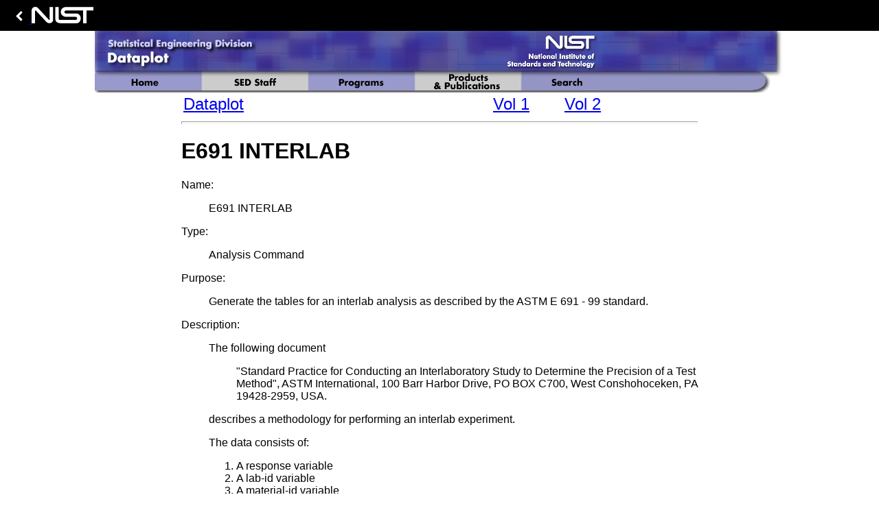

--- FILE ---
content_type: text/html; charset=UTF-8
request_url: https://www.itl.nist.gov/div898/software/dataplot/refman1/auxillar/e691.htm
body_size: 8851
content:
<!----- <e691.htm> e691 ----->

<HTML> 
<HEAD> 
<script async type="text/javascript"
        id="_fed_an_ua_tag"
        src="https://dap.digitalgov.gov/Universal-Federated-Analytics-Min.js?agency=DOC&subagency=NIST&pua=UA-37115410-50&yt=true&exts=ppsx,pps,f90,sch,rtf,wrl,txz,m1v,xlsm,msi,xsd,f,tif,eps,mpg,xml,pl,xlt,c">
</script>
<script type="text/javascript" id="MathJax-script" async
src="https://cdn.jsdelivr.net/npm/mathjax@3/es5/tex-mml-chtml.js">
</script>
  <link rel="stylesheet" href="../../nist-header-footer/css/nist-combined.css">
  <script src="../../nist-header-footer/js/jquery-1.9.0.min.js"
          type="text/javascript" defer="defer"></script>
  <script src="../../nist-header-footer/js/nist-header-footer.js"
          type="text/javascript" defer="defer"></script>
<title> 
E691 INTERLAB
</title> 
<META HTTP-EQUIV="Content-Type" CONTENT="text/html; charset=iso-8859-1"> 
</HEAD> 
<BODY BGCOLOR=#FFFFFF topmargin="0" leftmargin="0" marginwidth="0" 
      marginheight="0" > 
 
<table border=0 cellpadding=0 cellspacing=0 vspace="0" hspace="0" 
       align="center" width="1005"> 
  <tr>  
     <!-- THIS IS WHERE THE HEADER GRAPHIC GOES. ALSO... CHANGE THE 
          ALT and NAME (ie the word "sample" to the appropriate name 
     --> 
     <td>  
        <div align="center">
        <img src="../../../div_images/dataplot.gif"
             width=1005 height=90 vspace="0" hspace="0" border="0"
             alt="SED navigation bar"  usemap="#SED navigation bar">
        <map name="SED navigation bar">
        <area shape="rect" coords="19,9,210,15"
              href="https://www.nist.gov/itl/sed"
              target="_self" alt="go to SED home page"> 
        <area shape="rect" coords="19,20,210,45" 
              href="http://www.itl.nist.gov/div898/software/dataplot/index.htm"
              target="_self" alt="go to Dataplot home page">
        <area shape="rect" coords="520,2,734,46"
              href="https://www.nist.gov/"
              target="_self" alt="go to NIST home page">
        <area shape="rect" coords="3,55,150,77" 
              href="https://www.nist.gov/itl/sed"
              target="_self" alt="SED Home Page"> 
        <area shape="rect" coords="160,55,305,77" 
              href="https://www.nist.gov/staff/information-technology-laboratory/statistical-engineering-division"
              target="_self" ALT="SED Staff"> 
        <area shape="rect" coords="315,55,460,77" 
              href="https://www.nist.gov/itl/sed/programsprojects"
              target="_self" alt="SED Projects"> 
        <area shape="rect" coords="470,55,615,77"
              href="https://www.nist.gov/publications"
              target="_self" alt="SED Products and Publications">
        <area shape="rect" coords="625,55,750,77"
              href="http://www.itl.nist.gov/div898/software/dataplot/search.htm"
              target="_self" alt="Search SED Pages">
        </map> 
        </div> 
    </td> 
  </tr> 
</table> 
 
 
 
<table width="600" border="0" cellspacing="0" cellpadding="0" 
       align="center"> 
  <tr> 
    <td> 
      <div> 
      <font face="Arial, Helvetica, sans-serif"> 
 
<!--  This is a table with the main information.  --> 

<basefont size=3>

<table>
<tr>

   <td width = 400 align = left>
      <font size =5>
         <a href = "../../homepage.htm">
            Dataplot
         </a>
      </font>
   </td>

   <td width = 100 align = right>
      <font size=5>
         <a href = "../homepage.htm">
            Vol 1
         </a>
      </font>
   </td>

   <td width = 100 align = right>
      <font size=5>
         <a href = "../../refman2/homepage.htm">
            Vol 2
         </a>
      </font>
   </td>

</tr>
</table>

<hr size = 4>

<p>

<H1>
E691 INTERLAB
</H1>
 
Name:
    <UL> 
    E691 INTERLAB
    </UL> 
 
Type:
    <UL> 
    Analysis Command
    </UL> 
 
Purpose:
    <UL> 
    Generate the tables for an interlab analysis as described
    by the ASTM E 691 - 99 standard.
    </UL> 
 
Description:
    <UL> 
    The following document
    <P>
    <UL> 
        "Standard Practice for Conducting an Interlaboratory Study
        to Determine the Precision of a Test Method", ASTM
        International, 100 Barr Harbor Drive, PO BOX C700,
        West Conshohoceken, PA 19428-2959, USA.
    </UL> 
    <P>
    describes a methodology for performing an interlab experiment.
    <P>
    The data consists of:
    <P>
    <OL>
        <LI>A response variable
        <LI>A lab-id variable
        <LI>A material-id variable
    </OL>
    <P>
    It is assumed that this is a balanced design.  That is,
    each combination of lab-id and material-id (referred to as
    a cell in the standard) has an equal number of observations.
    <P>
    The purpose of the E691 INTERLAB command is to estimate the
    precision of a test method.  Two important concepts in
    determining the precision are:
    <P>
    <OL>
       <LI>Repeatability - repeatability concerns the variability
           between independent test results obtained within a
           single laboratory in the shortest practical period
           of time by a single operator with a specific set of
           test apparatus using test specimens taken at random
           from a single quantity of homogeneous material.
           <P>
       <LI>Reproducibility - reproducibility is the variability
           between single test results obtained in different
           laboratories, each of which has applied the test
           method to test specimens taken at random from a
           single quantity of homogeneous material.
    </OL>
    <P>
    The standard discusses issues regarding the design of the
    interlaboratory study.  We do not dicuss those issues here.
    <P>
    If your data is stored in a format with each lab
    in a separate column, you can use the REPLICATED STACK
    command to save your data in the format needed by the
    E691 INTERLAB command.
    <P>
    This command generates the four tables documented in the
    above document:
    <P>
    <OL>
       <LI>For each material:
           <P>
           <UL>
              <LI>Lab ID, Cell Average, Cell SD, 
              <LI>Deviation of Cell Average from Material Average,
              <LI>h-Consistency Statistic, k-Consistency Statistic,
           </UL>
           <P>
       <LI>The h-consistency statistic by laboratory and material.
           <P>
       <LI>The k-consistency statistic by laboratory and material.
           <P>
       <LI>A summary table of precision statistics for each
           material.
    </OL>
    <P>
    The following provides some of the quantities that are
    computed in this command (see the above document for a more
    detailed discussion of these quantities).
    <P>
    <UL>
       <TABLE>
          <TR>
             <TD VALIGN=top>
                <i>n</i>
             </TD>
             <TD VALIGN=top>
                =
             </TD>
             <TD VALIGN=top>
                number of test results per cell
             </TD>
          </TR>
          <TR>
             <TD VALIGN=top>
                <i>p</i>
             </TD>
             <TD VALIGN=top>
                =
             </TD>
             <TD VALIGN=top>
                number of laboratories
             </TD>
          </TR>
          <TR>
             <TD VALIGN=top>
                <i>x</i>
             </TD>
             <TD VALIGN=top>
                =
             </TD>
             <TD VALIGN=top>
                individual test result
             </TD>
          </TR>
          <TR>
             <TD VALIGN=top>
                <!--
                <img align=absmiddle src="eqns/xtilde.gif" alt="xtilde">
                -->
                \( \tilde{x} \)
             </TD>
             <TD VALIGN=top>
                =
             </TD>
             <TD VALIGN=top>
                cell average<br>
                <!--
                <img align=absmiddle src="eqns/cellave.gif" alt=
                     "SUM[i=1 to n][x]/n">
                -->
                \( \sum_{i=1}^{n}{x}/n \)
                <br>
             </TD>
          </TR>
          <TR>
             <TD VALIGN=top>
                <!--
                <img align=absmiddle src="eqns/xbar.gif" alt="xbar">
                -->
                \( \bar{X} \)
             </TD>
             <TD VALIGN=top>
                =
             </TD>
             <TD VALIGN=top>
                average of cell averages for one material<br>
                <!--
                <img align=absmiddle src="eqns/acellave.gif" alt=
                     "SUM[i=1 to p][xtilde]/p">
                -->
                \( \sum_{i=1}^{p}{\tilde{x}}/p \)
                <br>
             </TD>
          </TR>
          <TR>
             <TD VALIGN=top>
                <i>s</i> 
             </TD>
             <TD VALIGN=top>
                =
             </TD>
             <TD VALIGN=top>
                cell standard deviation<br>
                <!--
                <img align=absmiddle src="eqns/cellsd.gif" alt=
                     "SQRT(SUM[i=1 to n][(x - xtilde)**2]/(n-1))">)
                -->
                \( \sum_{i=1}^{n}{(x - \tilde{x})^2}/(n-1) \)
                <br>
             </TD>
          </TR>
          <TR>
             <TD VALIGN=top>
                <i>d</i>
             </TD>
             <TD VALIGN=top>
                =
             </TD>
             <TD VALIGN=top>
                cell deviation<br>
                <!--
                (<img align=absmiddle src="eqns/xtilde.gif"
                     alt="xtilde"> -
                <img align=absmiddle src="eqns/xbar.gif" alt="xbar">)
                -->
                \( \tilde{x} - \bar{X} \)
                <br>
             </TD>
          </TR>
          <TR>
             <TD VALIGN=top>
                <!--
                <img align=absmiddle src="eqns/sxtilde.gif" alt=
                     "s(xtilde)">
                -->
                \( s_{\tilde{x}} \)
             </TD>
             <TD VALIGN=top>
                =
             </TD>
             <TD VALIGN=top>
                standard deviations of cell averages<br>
                <!--
                <img align=absmiddle src="eqns/scellave.gif" alt=
                      "SQRT(SUM[i=1 to p][d**2]/(p-1))">
                -->
                \( \sum_{i=1}^{p}{d^2}/(p-1) \)
                <br>
             </TD>
          </TR>
          <TR>
             <TD VALIGN=top>
                <i>s<sub>r</sub></i>
             </TD>
             <TD VALIGN=top>
                =
             </TD>
             <TD VALIGN=top>
                repeatability standard deviation<br>
                <!--
                <img align=absmiddle src="eqns/repeatsd.gif" alt=
                     "SQRT(SUM[i=1 to p][s**2]/p)">
                -->
                \( \sqrt{\sum_{i=1}^{p}{s^2}/p} \)
                <br>
             </TD>
          </TR>
          <TR>
             <TD VALIGN=top>
                <i>s<sub>R</sub></i>
             </TD>
             <TD VALIGN=top>
                =
             </TD>
             <TD VALIGN=top>
                reproducibility standard deviation<br>
                larger of <i>s<sub>r</sub></i> and
                <!--
                <img align=absmiddle src="eqns/reprodsd.gif" alt=
                     "SQRT((s(xtilde)**2 + s(r)**2*(n-1)/n)">
                -->
                \( \sqrt{s_{\tilde{x}}^2 + s_{r}^2(n-1)/n} \)
                <br>
             </TD>
          </TR>
          <TR>
             <TD VALIGN=top>
                <i>h</i>
             </TD>
             <TD VALIGN=top>
                =
             </TD>
             <TD VALIGN=top>
                <!--
                <i>d</i>/<img align=absmiddle src="eqns/sxtilde.gif"
                      alt="s(xtilde)">
                -->
                \( d/s_{\tilde{x}} \)
                (<i>h</i> is the between-laboratory consistency
                statistic)
             </TD>
          </TR>
          <TR>
             <TD VALIGN=top>
                <i>k</i>
             </TD>
             <TD VALIGN=top>
                =
             </TD>
             <TD VALIGN=top>
                <i>s</i>/<i>s<sub>r</sub></i> (<i>k</i> is the
                within-laboratory consistency statistic)
             </TD>
          </TR>
          <TR>
             <TD VALIGN=top>
                <i>r</i>
             </TD>
             <TD VALIGN=top>
                =
             </TD>
             <TD VALIGN=top>
                2.8*<i>s<sub>r</sub></i>
             </TD>
          </TR>
          <TR>
             <TD VALIGN=top>
                <i>R</i>
             </TD>
             <TD VALIGN=top>
                =
             </TD>
             <TD VALIGN=top>
                2.8*<i>s<sub>R</sub></i>
             </TD>
          </TR>
       </TABLE>
    </UL> 
    </UL> 

Syntax:
    <UL> 
    E691 INTERLAB &lt;y&gt; &lt;labid&gt; &lt;matid&gt;<br>
                  &nbsp;&nbsp;&nbsp;&nbsp;&nbsp;
                  &nbsp;&nbsp;&nbsp;&nbsp;&nbsp;
                  &nbsp;&nbsp;&nbsp;&nbsp;&nbsp;
                  &nbsp;&nbsp;&nbsp;&nbsp;&nbsp;
                  &lt;SUBSET/EXCEPT/FOR qualification&gt;<br>
    where &lt;y&gt; is a response variable;<br>
              &nbsp;&nbsp;&nbsp;&nbsp;&nbsp;
              &nbsp;&nbsp;&nbsp;&nbsp;&nbsp;
          &lt;labid&gt; is a lab id variable;<br>
              &nbsp;&nbsp;&nbsp;&nbsp;&nbsp;
              &nbsp;&nbsp;&nbsp;&nbsp;&nbsp;
          &lt;matid&gt; is a material id variable;<br>
    and where the &lt;SUBSET/EXCEPT/FOR qualification&gt; is optional.
    </UL> 
 
Examples:
    <UL> 
    E691 INTERLAB Y1  LABID  MATID <br>
    E691 INTERLAB Y1  LABID  MATID  SUBSET LABID > 1 <br>
    </UL> 
 
Note:
    <UL> 
    The E691 INTERLAB command is typically supplementated with
    a number of graphs.
    <P>
    The following graphs are recommended in the ASTM document:
    <P>
    <OL>
       <LI>h-consistency statistic (materials within labs)
       <LI>h-consistency statistic (labs within materials)
       <LI>k-consistency statistic (materials within labs)
       <LI>k-consistency statistic (labs within materials)
       <LI>Reproducibility SD and Repeatability SD versus
           material average
    </OL>
    <P>
    We also recommend the following graphs:
    <P>
    <OL>
       <LI>A graph displaying the lab means and sd's for each
           material.
       <LI>A plot of means, sd's, repeatability sd's, and
           reproducibility sd's for each material.
       <LI>Dot plots of the h-consistency statistics.
       <LI>Box plots of the k-consistency statistics.
    </OL>
    <P>
    We have added the following macros to Dataplot's built-in
    macro library:
    <P>
    <OL>
       <LI>E691PLO1.DP  - plot of lab means and lab standard
           deviations for each material
       <LI>E691PLO2.DP  - plot of means, standard deviations,
           repeatability sd, and reproducibility
           for each material.
       <LI>E691PLO3.DP  - plot of h-consistency statistic
           (laboratories within materials)
       <LI>E691PLO4.DP  - plot of k-consistency statistic
           (laboratories within materials)
       <LI>E691PLO5.DP  - plot of h-consistency statistic
           (materials within laboratories)
       <LI>E691PLO6.DP  - plot of k-consistency statistic
           (materials within laboratories)
       <LI>E691PLO7.DP  - plot of repeatability and
           reproducibility sd versus average for each material
       <LI>E691DOH1.DP  - dot plot of h-consistency statistic
           (laboratories within materials)
       <LI>E691DOH2.DP  - dot plot of h-consistency statistic
           (materials within laboratories)
       <LI>E691DOK1.DP  - dot plot of k-consistency statistic
           (laboratories within materials)
       <LI>E691DOK2.DP  - dot plot of k-consistency statistic
           (materials within laboratories)
       <LI>E691BPH1.DP  - box plot of h-consistency statistic
           (laboratories within materials)
       <LI>E691BPH2.DP  - box plot of h-consistency statistic
           (materials within laboratories)
       <LI>E691BPK1.DP  - box plot of k-consistency statistic
           (laboratories within materials)
       <LI>E691BPK2.DP  - box plot of k-consistency statistic
           (materials within laboratories)
    </OL>
    <P>
    To call one of these macros, define the following values
    <P>
    <UL>
         Y       = response variable <br>
         LABID   = lab-id variable<br>
         MATID   = material-id variable<br>
         E691TIT = string containing a title for the analysis<br>
    </UL>
    <P>
    and then use the CALL command to invoke the macro.  This
    is demonstrated in the program example below.
    <P>
    If you would like to view one of these macros, use the
    LIST command.  For example
    <P>
    <UL>
        LIST E691PLO1.DP
    </UL>
    <P>
    If you would like to modify one of these macros, use the
    COPY command to create a copy of the macro.  For example
    <P>
    <UL>
        COPY E691PLO1.DP  C:\E691PLO1_NEW.DP
    </UL>
    <P>
    You can then edit C:\E691PLO1_NEW.DP to suit your needs.
    </UL> 

Note:
    <UL> 
    You can use the CAPTURE HTML command to generate these tables
    in HTML format.  You can use the CAPTURE LATEX command to
    generated these tables in Latex format.  You can use the
    CAPTURE RTF command in Rich Text Format (RTF).
    <P>
    The second program example demostrates this for Latex.
    </UL> 

Note:
    <UL> 
    In some cases, you may not want to generate all of the tables for
    the E691 analysis.  You can specify which tables to generate with
    the commands
    <P>
    <UL> 
          SET E692 DATA SUMMARY TABLE &lt;ON/OFF&gt;<BR>
          SET E692 TEST RESULTS TABLE &lt;ON/OFF&gt;<BR>
          SET E692 H CONSISTENCY TABLE &lt;ON/OFF&gt;<BR>
          SET E692 K CONSISTENCY TABLE &lt;ON/OFF&gt;<BR>
          SET E692 PRECISION STATISTICS TABLE &lt;ON/OFF&gt;<BR>
    </UL> 
    </UL> 

Note:
    <UL> 
    By default, materials are identified with the numeric code given
    in the material id variable on the E691 INTERLAB command.
    <P>
    If you have defined a group label variable
    (<a href="grouplab.htm">HELP GROUP LABEL</a> for details) that defines
    alphabetic codes for the material names, you can use the command
    <P>
    <UL> 
          SET E691 MATERIAL ID GROUP LABEL &lt;group-id variable&gt;
    </UL> 
    <P>
    where &lt;group-id variable&gt; is the name of a group-id variable.
    <P>
    To restore the use of numeric codes, enter
    <P>
    <UL> 
          SET E691 MATERIAL ID GROUP LABEL NONE
    </UL> 
    </UL> 

Note:
    <UL> 
    The 2023 version of the standard was updated to support unbalanced
    data.  Note that the E691 standard still recommends that the study be
    designed as a balanced design.  Support for unbalanced data is
    incorporated so that if a laboratory has a bad measurement, that
    laboratory does not have to be removed from the study.
    <P>
    The 2024/05 version updated the E691 command to support unbalanced
    data.  The formulas for the unbalanced data are given in section A2
    of the 2023 version of the standard and are not given here.
    </UL> 

Default:
    <UL> 
    None
    </UL> 
 
Synonyms:
    <UL> 
    None
    </UL> 
 
Related Commands:
    <UL> 
    <TABLE> 
       <TR> 
          <TD> 
             <a href="proficie.htm">PROFICIENCY TEST</A>
          </TD> 
          <TD> 
             = Perform one-sample or two-sample proficiency analysis.
          </TD> 
       </TR> 
       <TR> 
          <TD> 
             <a href="capthtml.htm">CAPTURE HTML</a>
          </TD> 
          <TD> 
             = Generate output in HTML format.
          </TD> 
       </TR> 
       <TR> 
          <TD> 
             <a href="captlate.htm">CAPTURE LATEX</a>
          </TD> 
          <TD> 
             = Generate output in LaTek format.
          </TD> 
       </TR> 
       <TR> 
          <TD> 
             <a href="captrtf.htm">CAPTURE RTF</a>
          </TD> 
          <TD> 
             = Generate output in Rich Text Format (RTF) format.
          </TD> 
       </TR> 
       <TR> 
          <TD> 
             <a href="../../refman2/auxillar/replstac.htm">REPLICATED
       <TR> 
          <TD> 
             <a href="../../refman2/auxillar/replstac.htm">REPLICATED
             STACK</a>
          </TD> 
          <TD> 
             = Convert data to the format required by the
             E691 INTERLAB command.
          </TD> 
       </TR> 
       <TR> 
          <TD> 
             <a href="../../refman2/auxillar/repeatsd.htm">REPEATABILITY
             STANDARD DEVIATION</a>
          </TD> 
          <TD> 
             = Compute the repeatability standard deviation.
          </TD> 
       </TR> 
       <TR> 
          <TD> 
             <a href="../../refman2/auxillar/reprodsd.htm">REPRODUCIBILITY
             STANDARD DEVIATION</a>
          </TD> 
          <TD> 
             = Compute the repeatability standard deviation.
          </TD> 
       </TR> 
       <TR> 
          <TD> 
             <a href="../../refman2/auxillar/hconssta.htm">H CONSISTENCY
             STATISTIC</a>
          </TD> 
          <TD> 
             = Compute the h consistency statistic.
          </TD> 
       </TR> 
       <TR> 
          <TD> 
             <a href="../../refman2/auxillar/kconssta.htm">K CONSISTENCY
             STATISTIC</a>
          </TD> 
          <TD> 
             = Compute the k consistency statistic.
          </TD> 
       </TR> 
    </TABLE> 
    </UL> 
 
Reference:
    <UL> 
    "Standard Practice for Conducting an Interlaboratory Study
    to Determine the Precision of a Test Method", ASTM
    International, 100 Barr Harbor Drive, PO BOX C700,
    West Conshohoceken, PA 19428-2959, USA.
    </UL> 
 
Applications:
    <UL> 
    Interlaboratory Studies
    </UL> 
 
Implementation Date:
    <UL> 
    2005/04<BR>
    2008/10: Made a number of corrections to the documentation<BR>
    2015/03: SET commands to allow user control over which tables will
             be printed<BR>
    2015/03: Added table to print raw data<BR>
    2024/05: Added support for unbalanced data<BR>
    </UL> 
 
Program 1:
    <UL> 
    <PRE> 
DIMENSION 100 VARIABLES
SKIP 25
READ GLUCOSE.DAT Y LABID MATID
LET STRING E691TIT = Glucose in Serum
SET TABLE TITLE ^E691TIT
.
E691 INTERLAB Y LABID MATID
.
CALL E691PLO1.DP
CALL E691PLO2.DP
CALL E691PLO3.DP
CALL E691PLO4.DP
CALL E691PLO5.DP
CALL E691PLO6.DP
CALL E691PLO7.DP
    </PRE> 
    The following tables are generated
    <FONT FACE="Courier">
    <PRE>
                INTERLABORATORY ANALYSIS (BASED ON E 691 - 99 STANDARD)


Test Result Data
-------------------------------------------------------------------------------------
                                           Material
Laboratory              1              2              3              4              5
-------------------------------------------------------------------------------------
     1            41.0300        78.2800       132.6600       193.7100       292.7800
     1            41.4500        78.1800       133.8300       193.5900       294.0900
     1            41.3700        78.4900       133.1000       193.6500       292.8900
 
     2            41.1700        77.7800       132.9200       190.8800       292.2700
     2            42.0000        80.3800       136.9000       200.1400       309.4000
     2            41.1500        79.5400       136.4000       194.3000       295.0800
 
     3            41.0100        79.1800       132.6100       192.7100       295.5300
     3            40.6800        79.7200       135.8000       193.2800       290.1400
     3            42.6600        80.8100       135.3600       190.2800       292.3400
 
     4            39.3700        84.0800       138.5000       195.8500       295.1900
     4            42.3700        78.6000       148.3000       196.3600       295.4400
     4            42.6300        81.9200       135.6900       199.4300       296.8300
 
     5            41.8800        78.1600       131.9000       192.5900       293.9300
     5            41.1900        79.5800       134.1400       191.4400       292.4800
     5            41.3200        78.3300       133.7600       195.1200       294.2800
 
     6            43.2800        78.6600       137.2100       195.3400       297.7400
     6            40.5000        79.2700       135.1400       198.2600       296.8000
     6            42.2800        81.7500       137.5000       198.1300       290.3300
 
     7            41.0800        79.7600       130.9700       194.6600       287.2900
     7            41.2700        81.4500       131.5900       191.9900       293.7600
     7            39.0200        77.3500       134.9200       187.1300       289.3600
 
     8            43.3600        80.4400       135.4600       197.5600       298.4600
     8            42.6500        80.8000       135.1400       195.9900       295.2800
     8            41.7200        79.8000       133.6300       200.8200       296.1200
  
  
 Glucose
 Initial Preparation of Test Result Data for Material:        1
 ================================================================================
 Laboratory            Cell            Cell
   Number              Mean              SD               d          h          k
 ================================================================================
      1             41.2833          0.2230         -0.2350      -0.39       0.21
      2             41.4400          0.4851         -0.0783      -0.13       0.46
      3             41.4500          1.0608         -0.0683      -0.11       1.00
      4             41.4567          1.8118         -0.0617      -0.10       1.70
      5             41.4633          0.3667         -0.0550      -0.09       0.34
      6             42.0200          1.4081          0.5017       0.83       1.32
      7             40.4567          1.2478         -1.0617      -1.75       1.17
      8             42.5767          0.8225          1.0583       1.75       0.77
 ================================================================================
   Average of cell averages             =     41.51833
   Standard deviation of cell averages =      0.60613
   Repeatability standard deviation    =      1.06322
   Reproducibility standard deviation  =      1.06322
  
 Glucose
 Initial Preparation of Test Result Data for Material:        2
 ================================================================================
 Laboratory            Cell            Cell
   Number              Mean              SD               d          h          k
 ================================================================================
      1             78.3167          0.1582         -1.3629      -1.36       0.11
      2             79.2333          1.3269         -0.4463      -0.45       0.89
      3             79.9033          0.8303          0.2238       0.22       0.56
      4             81.5333          2.7604          1.8538       1.85       1.85
      5             78.6900          0.7754         -0.9896      -0.99       0.52
      6             79.8933          1.6366          0.2138       0.21       1.09
      7             79.5200          2.0605         -0.1596      -0.16       1.38
      8             80.3467          0.5065          0.6671       0.67       0.34
 ================================================================================
   Average of cell averages             =     79.67958
   Standard deviation of cell averages =      1.00275
   Repeatability standard deviation    =      1.49485
   Reproducibility standard deviation  =      1.57963
  
 Glucose
 Initial Preparation of Test Result Data for Material:        3
 ================================================================================
 Laboratory            Cell            Cell
   Number              Mean              SD               d          h          k
 ================================================================================
      1            133.1967          0.5910         -1.9462      -0.73       0.22
      2            135.4067          2.1680          0.2637       0.10       0.79
      3            134.5900          1.7288         -0.5529      -0.21       0.63
      4            140.8300          6.6200          5.6871       2.14       2.41
      5            133.2667          1.1987         -1.8763      -0.71       0.44
      6            136.6167          1.2870          1.4738       0.55       0.47
      7            132.4933          2.1243         -2.6496      -1.00       0.77
      8            134.7433          0.9774         -0.3996      -0.15       0.36
 ================================================================================
   Average of cell averages             =    135.14291
   Standard deviation of cell averages =      2.65595
   Repeatability standard deviation    =      2.74827
   Reproducibility standard deviation  =      3.47698
  
 Glucose
 Initial Preparation of Test Result Data for Material:        4
 ================================================================================
 Laboratory            Cell            Cell
   Number              Mean              SD               d          h          k
 ================================================================================
      1            193.6500          0.0600         -1.0671      -0.41       0.02
      2            195.1067          4.6824          0.3896       0.15       1.78
      3            192.0900          1.5932         -2.6271      -1.01       0.61
      4            197.2133          1.9365          2.4962       0.96       0.74
      5            193.0500          1.8826         -1.6671      -0.64       0.72
      6            197.2433          1.6496          2.5262       0.97       0.63
      7            191.2600          3.8177         -3.4571      -1.33       1.45
      8            198.1233          2.4638          3.4063       1.31       0.94
 ================================================================================
   Average of cell averages             =    194.71709
   Standard deviation of cell averages =      2.59500
   Repeatability standard deviation    =      2.62506
   Reproducibility standard deviation  =      3.36571
  
 Glucose
 Initial Preparation of Test Result Data for Material:        5
 ================================================================================
 Laboratory            Cell            Cell
   Number              Mean              SD               d          h          k
 ================================================================================
      1            293.2533          0.7267         -1.2387      -0.46       0.18
      2            298.9167          9.1869          4.4246       1.64       2.33
      3            292.6700          2.7101         -1.8221      -0.68       0.69
      4            295.8200          0.8836          1.3279       0.49       0.22
      5            293.5633          0.9544         -0.9287      -0.34       0.24
      6            294.9567          4.0343          0.4646       0.17       1.03
      7            290.1367          3.3042         -4.3554      -1.62       0.84
      8            296.6200          1.6479          2.1279       0.79       0.42
 ================================================================================
   Average of cell averages             =    294.49207
   Standard deviation of cell averages =      2.69314
   Repeatability standard deviation    =      3.93497
   Reproducibility standard deviation  =      4.19233
  
  
 Glucose-h
 =============================================================
                                Material
 Laboratory        1         2         3         4         5
 =============================================================
      1          -0.39     -1.36     -0.73     -0.41     -0.46
      2          -0.13     -0.45      0.10      0.15      1.64
      3          -0.11      0.22     -0.21     -1.01     -0.68
      4          -0.10      1.85      2.14      0.96      0.49
      5          -0.09     -0.99     -0.71     -0.64     -0.34
      6           0.83      0.21      0.55      0.97      0.17
      7          -1.75     -0.16     -1.00     -1.33     -1.62
      8           1.75      0.67     -0.15      1.31      0.79
 =============================================================
   CRITICAL VALUE =    2.15
  
  
 Glucose-k
                                Material
  
 Laboratory        1         2         3         4         5
 =============================================================
      1           0.21      0.11      0.22      0.02      0.18
      2           0.46      0.89      0.79      1.78      2.33
      3           1.00      0.56      0.63      0.61      0.69
      4           1.70      1.85      2.41      0.74      0.22
      5           0.34      0.52      0.44      0.72      0.24
      6           1.32      1.09      0.47      0.63      1.03
      7           1.17      1.38      0.77      1.45      0.84
      8           0.77      0.34      0.36      0.94      0.42
 =============================================================
   CRITICAL VALUE =    2.06
  
  
 Glucose-Precision Statistics
 ========================================================================================
 Material            Xbar            s(x)            s(r)            s(R)       r       R
 ========================================================================================
     1            41.5183          0.6061          1.0632          1.0632    2.98    2.98
     2            79.6796          1.0028          1.4949          1.5796    4.19    4.42
     3           135.1429          2.6559          2.7483          3.4770    7.70    9.74
     4           194.7171          2.5950          2.6251          3.3657    7.35    9.42
     5           294.4921          2.6931          3.9350          4.1923   11.02   11.74
 ========================================================================================
  
    The following graphs are generated.
    </PRE>
    </FONT>
    <A HREF="gif/e691plo1.gif">
       <IMG SRC="gif/e691plo1.r.gif" BORDER=0
            alt="plot generated by sample program">
    </A>
    <P>
    <A HREF="gif/e691plo2.gif">
       <IMG SRC="gif/e691plo2.r.gif" BORDER=0
            alt="plot generated by sample program">
    </A>
    <P>
    <A HREF="gif/e691plo3.gif">
       <IMG SRC="gif/e691plo3.r.gif" BORDER=0
            alt="plot generated by sample program">
    </A>
    <P>
    <A HREF="gif/e691plo4.gif">
       <IMG SRC="gif/e691plo4.r.gif" BORDER=0
            alt="plot generated by sample program">
    </A>
    <P>
    <A HREF="gif/e691plo5.gif">
       <IMG SRC="gif/e691plo5.r.gif" BORDER=0
            alt="plot generated by sample program">
    </A>
    <P>
    <A HREF="gif/e691plo6.gif">
       <IMG SRC="gif/e691plo6.r.gif" BORDER=0
            alt="plot generated by sample program">
    </A>
    <P>
    <A HREF="gif/e691plo7.gif">
       <IMG SRC="gif/e691plo7.r.gif" BORDER=0
            alt="plot generated by sample program">
    </A>
    </UL> 
 
Program 2:
    <UL> 
    <PRE> 
DIMENSION 100 VARIABLES
SKIP 25
READ MANDEL6.DAT Y LABID MATID
LET STRING E691TIT = Pentosans in Wood Pulp
SET TABLE TITLE ^E691TIT
.
. DEMONSTRATE HOW TO SAVE OUTPUT IN A LATEX FILE
. WITH GRAPHICS
CAPTURE LATEX E691.TEX
E691 INTERLAB Y LABID MATID
.
SET IPL1NA E691PLO1.PS
DEVICE 2 POSTSCRIPT
CALL E691PLO1.DP
DEVICE 2 CLOSE
SET IPL1NA E691PLO2.PS
DEVICE 2 POSTSCRIPT
CALL E691PLO2.DP
DEVICE 2 CLOSE
SET IPL1NA E691DOH1.PS
DEVICE 2 POSTSCRIPT
CALL E691DOH1.DP
DEVICE 2 CLOSE
SET IPL1NA E691DOH2.PS
DEVICE 2 POSTSCRIPT
CALL E691DOH2.DP
DEVICE 2 CLOSE
SET IPL1NA E691DOK1.PS
DEVICE 2 POSTSCRIPT
CALL E691DOK1.DP
DEVICE 2 CLOSE
SET IPL1NA E691DOK2.PS
DEVICE 2 POSTSCRIPT
CALL E691DOK2.DP
DEVICE 2 CLOSE
SET IPL1NA E691PLO7.PS
DEVICE 2 POSTSCRIPT
CALL E691PLO7.DP
DEVICE 2 CLOSE
END OF CAPTURE
    </PRE> 
    This program will generate the E691 tables and graphs in a
    Latex file (E691.TEX).
    </UL> 


<tr valign="center" align="center">
  <td colspan=2> 
    <font face="Arial, Helvetica, sans-serif" size="-1">
    Date created: 04/19/2005<br> 
    Last updated: 05/07/2024</font><br>
    Please email comments on this WWW page to
    <A HREF="/cdn-cgi/l/email-protection#b2d3ded3dc9cdad7d1d9d7c0c6f2dcdbc1c69cd5ddc4"><span class="__cf_email__" data-cfemail="90f1fcf1febef8f5f3fbf5e2e4d0fef9e3e4bef7ffe6">[email&#160;protected]</span></A>.
  </td>
</tr>
</table>

 
<script data-cfasync="false" src="/cdn-cgi/scripts/5c5dd728/cloudflare-static/email-decode.min.js"></script><script>(function(){function c(){var b=a.contentDocument||a.contentWindow.document;if(b){var d=b.createElement('script');d.innerHTML="window.__CF$cv$params={r:'9bf3377e5b102c9e',t:'MTc2ODYyNTI2OQ=='};var a=document.createElement('script');a.src='/cdn-cgi/challenge-platform/scripts/jsd/main.js';document.getElementsByTagName('head')[0].appendChild(a);";b.getElementsByTagName('head')[0].appendChild(d)}}if(document.body){var a=document.createElement('iframe');a.height=1;a.width=1;a.style.position='absolute';a.style.top=0;a.style.left=0;a.style.border='none';a.style.visibility='hidden';document.body.appendChild(a);if('loading'!==document.readyState)c();else if(window.addEventListener)document.addEventListener('DOMContentLoaded',c);else{var e=document.onreadystatechange||function(){};document.onreadystatechange=function(b){e(b);'loading'!==document.readyState&&(document.onreadystatechange=e,c())}}}})();</script><script defer src="https://static.cloudflareinsights.com/beacon.min.js/vcd15cbe7772f49c399c6a5babf22c1241717689176015" integrity="sha512-ZpsOmlRQV6y907TI0dKBHq9Md29nnaEIPlkf84rnaERnq6zvWvPUqr2ft8M1aS28oN72PdrCzSjY4U6VaAw1EQ==" data-cf-beacon='{"version":"2024.11.0","token":"9ef5b487afff42a68917b2d63593a474","server_timing":{"name":{"cfCacheStatus":true,"cfEdge":true,"cfExtPri":true,"cfL4":true,"cfOrigin":true,"cfSpeedBrain":true},"location_startswith":null}}' crossorigin="anonymous"></script>
</BODY> 
</HTML> 


--- FILE ---
content_type: application/javascript
request_url: https://www.itl.nist.gov/div898/software/dataplot/nist-header-footer/js/nist-header-footer.js
body_size: 141
content:
/**
 * @file
 * Header and footer scripts
 *
 */

$(document).ready(function () {

  $("body").prepend('<div id="nistheadergoeshere"></div>');
  $.ajax({
    url: "https://pages.nist.gov/nist-header-footer/boilerplate-header.html",
    cache: false,
    dataType: "html",
    success: function (data) { $('#nistheadergoeshere').append(data); },
  });

  $("body").append('<div id="nistfootergoeshere"></div>');
  $.ajax({
    url: "https://pages.nist.gov/nist-header-footer/boilerplate-footer.html",
    cache: false,
    dataType: "html",
    success: function (data) { $('#nistfootergoeshere').append(data); },
  });

});
